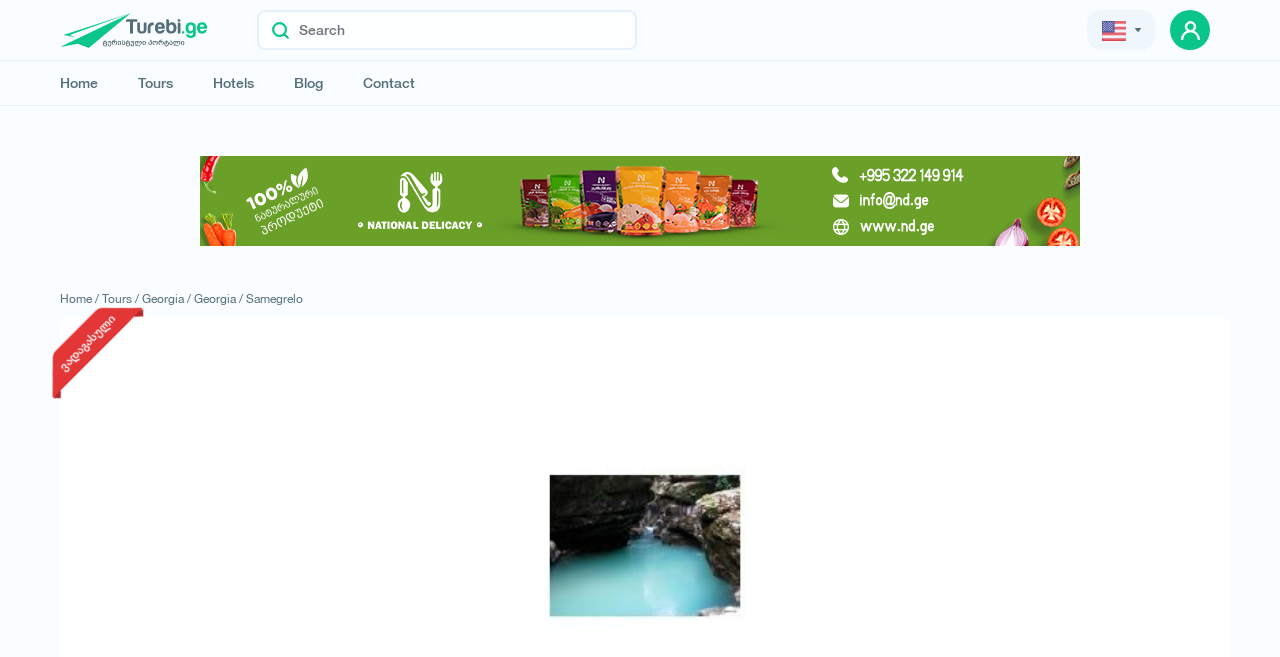

--- FILE ---
content_type: text/html; charset=UTF-8
request_url: https://www.turebi.ge/en/tours/5353
body_size: 5983
content:
<!DOCTYPE html><html lang="en"><head><!-- <title>Turebi.Ge</title> --><title>SAMEGRELO, Samegrelo, 0 GEL, Dadu Travel</title><meta charset="utf-8"><meta name="description" content="SAMEGRELO, Samegrelo, 0 GEL, Dadu Travel, Тур в Аджарии: Морские курорты Батуми, Кобулети, прогулка по достопримечательностям города, Замок Гонио, Сарфи граница с Турцией, Зеленый Мыс, Ботанический сад, Делфинариум, Горные туры по ушелие реки Чорохи и верхней Аджарии., Samegrelo, 0 GEL, Dadu"><meta name="author" content="Turebi.Ge"><meta name="robots" content="all"/><meta name="theme-color" content="#546E7A"><meta name="copyright" content="&copy;2018 turebi.ge"/><meta property="og:url" content="https://www.turebi.ge/en/tours/5353"/><meta property="og:title" content="SAMEGRELO, Samegrelo, 0 GEL, Dadu Travel"/><meta property="og:image" content="https://www.turebi.ge/uploads/photos/tours1/large/5353_1.jpg"/><meta property="og:site_name" content="Turebi.Ge"/><meta property="og:description" content="SAMEGRELO, Samegrelo, 0 GEL, Dadu Travel, Тур в Аджарии: Морские курорты Батуми, Кобулети, прогулка по достопримечательностям города, Замок Гонио, Сарфи граница с Турцией, Зеленый Мыс, Ботанический сад, Делфинариум, Горные туры по ушелие реки Чорохи и верхней Аджарии., Samegrelo, 0 GEL, Dadu"/><meta property="og:type" content="website"/><meta property="fb:app_id" content="249330861886505"/><meta name="twitter:card" content="summary_large_image"/><meta name="twitter:description" content="SAMEGRELO, Samegrelo, 0 GEL, Dadu Travel, Тур в Аджарии: Морские курорты Батуми, Кобулети, прогулка по достопримечательностям города, Замок Гонио, Сарфи граница с Турцией, Зеленый Мыс, Ботанический сад, Делфинариум, Горные туры по ушелие реки Чорохи и верхней Аджарии., Samegrelo, 0 GEL, Dadu"/><meta name="twitter:title" content="SAMEGRELO, Samegrelo, 0 GEL, Dadu Travel"/><meta name="twitter:image" content="https://www.turebi.ge/uploads/photos/tours1/large/5353_1.jpg"/><meta name="twitter:url" content="https://www.turebi.ge/en/tours/5353"/><link rel="canonical" href="https://www.turebi.ge/en/tours/5353"/><meta name="yandex-verification" content="3f53307b598d3fd1"/><meta name="viewport" content="width=device-width,user-scalable=no, initial-scale=1.0"><link rel="icon" type="image/png" href="https://www.turebi.ge/templatesv2/assets/img/fav.png"><link rel="stylesheet" type="text/css" href="https://www.turebi.ge/templatesv2/assets/css/src/bootstrap.min.css"><link rel="stylesheet" type="text/css" href="https://www.turebi.ge/templatesv2/assets/css/src/owl.carousel.min.css"><link rel="stylesheet" type="text/css" href="https://www.turebi.ge/templatesv2/assets/css/src/daterangepicker.css"/><link rel="stylesheet" type="text/css" href="https://www.turebi.ge/templatesv2/assets/css/build/jquery-ui.min.css"><link rel="stylesheet" type="text/css" href="https://www.turebi.ge/templatesv2/assets/css/src/popup.css"><link rel="stylesheet" type="text/css"
              href="https://www.turebi.ge/templatesv2/assets/css/src/style.css?v=2.2.1"><meta name="facebook-domain-verification" content="vac6wis1w67m5ss0vhj105lbux5a51"/><meta name="google-site-verification" content="3z2K5n1Hv-zoljL9WcoRyxzPK5xjvzCx0HZsfkRkSH8"/><!-- Facebook Pixel Code --><script>
            !function (f, b, e, v, n, t, s) {
                if (f.fbq) return;
                n = f.fbq = function () {
                    n.callMethod ?
                        n.callMethod.apply(n, arguments) : n.queue.push(arguments)
                };
                if (!f._fbq) f._fbq = n;
                n.push = n;
                n.loaded = !0;
                n.version = '2.0';
                n.queue = [];
                t = b.createElement(e);
                t.async = !0;
                t.src = v;
                s = b.getElementsByTagName(e)[0];
                s.parentNode.insertBefore(t, s)
            }(window, document, 'script',
                'https://connect.facebook.net/en_US/fbevents.js');
            fbq('init', '320000143960646');
            fbq('track', 'PageView');
        </script><noscript><img height="1" width="1" style="display:none"
                 src="https://www.facebook.com/tr?id=320000143960646&ev=PageView&noscript=1"/></noscript><!-- End Facebook Pixel Code --><!-- Google tag (gtag.js) --><script async src="https://www.googletagmanager.com/gtag/js?id=G-GE23N21BWC"></script><script>
            window.dataLayer = window.dataLayer || [];

            function gtag() {
                dataLayer.push(arguments);
            }

            gtag('js', new Date());

            gtag('config', 'G-GE23N21BWC');
        </script><!-- Google tag (gtag.js) --></head><script>
        var lang = {Message: 'შეტყობინება', 'Close': 'დახურვა'}
        var CONFIG = {
            URI: 'https://www.turebi.ge/en/',
            URL: 'https://www.turebi.ge/',
            SERVERPAGE: 'tours',
            LANG: 'en',
            DEV_TWIG_THEME: 'https://www.turebi.ge/templatesv2/',
            LOG_STATUS: '',
            CURRENCIES: {
                GEL: `1`,
                USD: `2.9358`,
                EUR: `3.0524`
            }
        }
    </script><script type="text/javascript" src="https://www.turebi.ge/templatesv2/assets/js/src/cnfg.js"></script><body class=""><header><!-- Meta Pixel Code --><script>
        !function (f, b, e, v, n, t, s) {
            if (f.fbq) return;
            n = f.fbq = function () {
                n.callMethod ?
                    n.callMethod.apply(n, arguments) : n.queue.push(arguments)
            };
            if (!f._fbq) f._fbq = n;
            n.push = n;
            n.loaded = !0;
            n.version = '2.0';
            n.queue = [];
            t = b.createElement(e);
            t.async = !0;
            t.src = v;
            s = b.getElementsByTagName(e)[0];
            s.parentNode.insertBefore(t, s)
        }(window, document, 'script',
            'https://connect.facebook.net/en_US/fbevents.js');
        fbq('init', '1223641255106043');
        fbq('track', 'PageView');
    </script><noscript><img height="1" width="1" style="display:none"
                   src="https://www.facebook.com/tr?id=1223641255106043&ev=PageView&noscript=1"
        /></noscript><!-- End Meta Pixel Code --><div class="top"><div class="container"><div class="top-wrap"><div class="d-flex align-center"><a href="https://www.turebi.ge/en/" class="main-logo"><img src="https://www.turebi.ge/templatesv2/assets/img/logo.svg" alt="turebi.ge" class="hide-576"><img src="https://www.turebi.ge/templatesv2/assets/img/mob-logo.svg" alt="turebi.ge"
                             class="hidden-576"><img class="whiteLogo" src="https://www.turebi.ge/templatesv2/assets/img/whiteLogo.svg"
                             alt="turebi.ge"></a><div class="search show"><button title="Search" class="search-btn"><img src="https://www.turebi.ge/templatesv2/assets/img/loupe.svg" alt="search"></button><input type="text" placeholder="Search" class="main-input v2" readonly></div></div><div class="right"><div class="drop-wrap"><div class="dropdown ml-15"><div class="grey-btn"><button class="selected pr-0 pl-0"><span><img src="https://www.turebi.ge/templatesv2/assets/img/united-states.svg"
                                                 alt="english" class="mr-5 filter-none"></span><!-- <img src="https://www.turebi.ge/templatesv2/assets/img/lari.svg" alt="currency" class="drk-img"> --><img src="https://www.turebi.ge/templatesv2/assets/img/arrow-lari.svg" alt="currency"
                                         class="rotate-90 ml-5 drk-img"></button></div><div class="result"><!-- <button class="inner-selected"><span><img src="https://www.turebi.ge/templatesv2/assets/img/united-states.svg" alt="english" class="filter-none"></span><img src="https://www.turebi.ge/templatesv2/assets/img/small-arr.svg" alt="arrow" class="rotate-90 ml-5"></button> --><div class="inner-result"><ul><li onclick="window.location.href='https://www.turebi.ge/ka/tours/5353'"
                                            class="inner-item "><img
                                                    src="https://www.turebi.ge/templatesv2/assets/img/geo-flag.svg"
                                                    alt="georgian">Geo
                                        </li><li onclick="window.location.href='https://www.turebi.ge/en/tours/5353'"
                                            class="inner-item active"><img
                                                    src="https://www.turebi.ge/templatesv2/assets/img/united-states.svg"
                                                    alt="english">Eng
                                        </li><li onclick="window.location.href='https://www.turebi.ge/ru/tours/5353'"
                                            class="inner-item "><img
                                                    src="https://www.turebi.ge/templatesv2/assets/img/russia.svg"
                                                    alt="russian">Rus
                                        </li></ul><ul class="price-value"><li class="inner-item active">₾</li><li class="inner-item">$</li><li class="inner-item">€</li></ul></div><!-- <div class="inner-dropdown"><button class="inner-selected"><span><img src="https://www.turebi.ge/templatesv2/assets/img/lari.svg" alt="lari" class="filter-none"></span><img src="https://www.turebi.ge/templatesv2/assets/img/small-arr.svg" alt="arrow" alt="arrow" class="rotate-90 ml-5"></button></div> --><!-- <button title="save" class="enter"><img src="https://www.turebi.ge/templatesv2/assets/img/arr-white.svg" alt="arrow"></button> --></div></div></div><!-- <a href="https://www.turebi.ge/en/user" class="grey-btn add drk-white"><img src="https://www.turebi.ge/templatesv2/assets/img/plus-icon.svg" alt="add">დამატება</a> --><!-- <div class="avatar"><div class="img-container"><img src="https://www.turebi.ge/templates/assets/img/user.svg" alt="user"></div><div class="name"><span></span><span>ID: </span></div></div> --><div class="avatar-wrap"><a href="https://www.turebi.ge/en/user/login" title="user" class="prof-avatar green-btn"><img src="https://www.turebi.ge/templatesv2/assets/img/prof-avatar.svg" alt="user"
                                     class="z-1"></a></div><div class="hidden-991 w-40"><button class="burger-btn ml-0 d-flex"><div class="line"></div><div class="line"></div><div class="line"></div></button></div></div><div class="mob-menu hidden-991"><div class="list"><div class="avatar-wrap"><a href="https://www.turebi.ge/en/user/login" class="prof-avatar green-btn"><img src="https://www.turebi.ge/templatesv2/assets/img/prof-avatar.svg" alt="user"
                                         class="z-1"></a><a class="w-100 pl-10 d-block" href="https://www.turebi.ge/en/user/login"><span class="name caps">Log in</span></a><img src="https://www.turebi.ge/templatesv2/assets/img/mob-chevron.svg" alt="arrow"
                                 class="arrow"></div><ul class="menu"><li><span class="w-100 text-left d-flex"><img src="https://www.turebi.ge/templatesv2/assets/img/mob-home.svg" alt="home"
                                         class="mr-10"><a href="https://www.turebi.ge/en/" class="item">Home</a></span><img src="https://www.turebi.ge/templatesv2/assets/img/mob-chevron.svg" alt="arrow"
                                     class="arrow"></li><li><span class="w-100 text-left d-flex"><img src="https://www.turebi.ge/templatesv2/assets/img/mob-tours.svg" alt="tours"
                                         class="mr-10"><a href="https://www.turebi.ge/en/tours" class="item">Tours</a></span><img src="https://www.turebi.ge/templatesv2/assets/img/mob-chevron.svg" alt="arrow"
                                     class="arrow"></li><li><span class="w-100 text-left d-flex"><img src="https://www.turebi.ge/templatesv2/assets/img/mob-hotels.svg" alt="hotels"
                                         class="mr-10"><a href="https://www.turebi.ge/en/hotels" class="item">Hotels</a></span><img src="https://www.turebi.ge/templatesv2/assets/img/mob-chevron.svg" alt="arrow"
                                     class="arrow"></li><!--li><span class="w-100 text-left d-flex"><img src="https://www.turebi.ge/templatesv2/assets/img/mob-car.svg" alt="car" class="mr-10"><a href="https://www.turebi.ge/en/transport" class="item">Cars</a></span><img src="https://www.turebi.ge/templatesv2/assets/img/mob-chevron.svg" alt="arrow" class="arrow"></li--><li><span class="w-100 text-left d-flex"><img src="https://www.turebi.ge/templatesv2/assets/img/mob-blog.svg" alt="blog"
                                         class="mr-10"><a href="https://blog.turebi.ge/ka" class="item" target="_blank"
                                       rel="noreferrer">Blog</a></span><img src="https://www.turebi.ge/templatesv2/assets/img/mob-chevron.svg" alt="arrow"
                                     class="arrow"></li><li><span class="w-100 text-left d-flex"><img src="https://www.turebi.ge/templatesv2/assets/img/mob-contact.svg" alt="contact"
                                         class="mr-10"><a href="https://www.turebi.ge/en/contact" class="item">Contact</a></span><img src="https://www.turebi.ge/templatesv2/assets/img/mob-chevron.svg" alt="arrow"
                                     class="arrow"></li></ul><ul class="lang"><li><a href="https://www.turebi.ge/ka/tours/5353"
                                   class=""><img
                                            src="https://www.turebi.ge/templatesv2/assets/img/geo-flag.svg" alt="english">ქა</a></li><li><a href="https://www.turebi.ge/en/tours/5353"
                                   class="active"><img
                                            src="https://www.turebi.ge/templatesv2/assets/img/united-states.svg"
                                            alt="english">en</a></li><li><a href="https://www.turebi.ge/ru/tours/5353"
                                   class=""><img
                                            src="https://www.turebi.ge/templatesv2/assets/img/russia.svg"
                                            alt="russian">ru</a></li></ul><div class="dark-mode-button"><div class="switch"><input type="checkbox" class="dark-theme"><label for="dark-theme" class="slider round"></label></div><button><label for="dark-theme" class="text slider" data-light="Dark Mode"
                                       data-dark="Light Mode">Dark Mode</label></button></div></div></div></div></div></div><div class="bottom"><div class="container"><div class="main-search fixed"><div class="background"></div><form action=""><span class="search-title drk-white">Search easily</span><div class="search-input"><div class="d-flex relative"><div class="button-wrap"><button type="button" title="Search" class="search-btn"><img src="https://www.turebi.ge/templatesv2/assets/img/loupe.svg" alt="search"></button></div><span class="search-label">Choose what you are looking for</span><ul class="category-list input-list drag-slider"><li data-id="1" data-option="tours"
                                        data-url="https://www.turebi.ge/en/tours">Tours<img
                                                src="https://www.turebi.ge/templatesv2/assets/img/close-icon.svg"
                                                alt="close"></li><li data-id="2" data-option="hotels"
                                        data-url="https://www.turebi.ge/en/hotels">Hotels<img
                                                src="https://www.turebi.ge/templatesv2/assets/img/close-icon.svg"
                                                alt="close"></li><!--li data-id="3" data-option="transport" data-url="https://www.turebi.ge/en/transport">Cars<img src="https://www.turebi.ge/templatesv2/assets/img/close-icon.svg" alt="close"></li--></ul></div><div class="relative w-100"><input type="text" name="Keyword" placeholder="Search" class="main-input"
                                       autocomplete="off"><ul class="by-loc recommended not"></ul></div><div class="button-wrap m-0"><button title="Search" class="search-btn state"><img src="https://www.turebi.ge/templatesv2/assets/img/loupe.svg" alt="search"></button></div><div class="search-box"><span class="title">Are you looking for something else? Mark the appropriate.</span><ul class="category-list drag-slider"><li data-id="1" data-option="tours"
                                        data-url="https://www.turebi.ge/en/tours">Tours</li><li data-id="2" data-option="hotels"
                                        data-url="https://www.turebi.ge/en/hotels">Hotels</li><!--li data-id="3" data-option="transport" data-url="https://www.turebi.ge/en/transport">Cars</li--></ul><div class="recommended" data-id="1"><span class="title">Recommended</span><ul></ul></div><div class="recommended" data-id="2"><span class="title">Recommended</span><ul></ul></div><div class="recommended" data-id="3"><span class="title">Recommended</span><ul></ul></div></div></div></form></div><div class="menu-wrapper"><div class="d-flex"><ul class="menu"><li><a href="https://www.turebi.ge/en/" class="item">Home</a></li><li><a href="https://www.turebi.ge/en/tours/abroad" class="item">Tours</a></li><li><a href="https://www.turebi.ge/en/hotels" class="item">Hotels</a></li><!--li><a href="https://www.turebi.ge/en/transport" class="item">Cars</a></li--><li><a href="https://blog.turebi.ge/ka" class="item" target="_blank"
                               rel="noreferrer">Blog</a></li><li><a href="https://www.turebi.ge/en/contact" class="item">Contact</a></li></ul><!-- <span class="more-menu"></span> --></div><div class="dark-mode-button "><div class="switch"><input type="checkbox" id="dark-theme"><label for="dark-theme" class="slider round"></label></div><button><label for="dark-theme" class="text slider" data-light="Dark Mode"
                               data-dark="Light Mode">dark Mode</label></button><!-- <label for="dark-theme" class="label">Dark Mode</label> --></div></div></div></div></header><section class="detail-page open-pop tour-detail pb-0"><div class="popup sm"><div class="inner"><form action="https://www.turebi.ge/en/services/saveorder/tour" onsubmit="return saveOrder(this);"><button type="button" title="close" class="close-btn"><img
						src="https://www.turebi.ge/templatesv2/assets/img/green-close.svg" alt="Close"></button><div class="input-form"><input class="def-input" name="Name" type="text"  placeholder="Name" data-error="*"></div><div class="input-form"><input class="def-input" name="Surname" type="text"  placeholder="Surname" data-error="*"></div><div class="input-form"><input class="def-input" name="Mobile" type="number"  placeholder="Phone" data-error="*"></div><div class="input-form"><input class="def-input" name="Email" type="email"  placeholder="E-mail" data-error="*"></div><input type="hidden" name="Id" value="5353"><textarea name="Comment" class="def-input" placeholder="Additional Information"></textarea><button class="green-btn">Request a tour</button></form></div></div><div class="gallery-slider"><div class="container relative mouseup"><div class="wrapper"><button title="close" class="close-btn"><img
						src="https://www.turebi.ge/templatesv2/assets/img/green-close.svg" alt=""></button><div class="relative left"><div class="owl-carousel"><div class="item" data-id="1"><img src="							https://www.turebi.ge/uploads/photos/tours1/large/5353_1.jpg?v=0
	"
								alt="SAMEGRELO " /></div></div><div class="arrows"><button class="prev"><img src="https://www.turebi.ge/templatesv2/assets/img/slide-left.svg"
								alt="Arrow"></button><button class="next"><img src="https://www.turebi.ge/templatesv2/assets/img/slide-right.svg"
								alt="Arrow"></button></div></div><div class="right"><div class="company-name"><div class="img-container"><img src="			https://www.turebi.ge/uploads/comp_logos/708.jpg?v=1
	" alt=""></div><div><span class="comp-title">Dadu Travel</span></div></div><form action="https://www.turebi.ge/en/services/saveorder/tour" onsubmit="return saveOrder(this);"><div class="input-form"><input class="def-input" name="Name" type="text"  placeholder="Name" data-error="*"></div><div class="input-form"><input class="def-input" name="Surname" type="text"  placeholder="Surname"
								data-error="*"></div><div class="input-form"><input class="def-input" name="Mobile" type="number"  placeholder="Phone" data-error="*"></div><div class="input-form"><input class="def-input" name="Email" type="email"  placeholder="E-mail" data-error="*"></div><input type="hidden" name="Id" value="5353"><textarea class="def-input" name="Comment"
							placeholder="Additional Information"></textarea><button class="green-btn def-btn">Request a tour</button></form></div><div class="count"><span class="current">1</span><span class="m-0-5">/</span><span class="all">1</span></div></div></div></div><div class="container mob-container"><!-- <div class="tour-not-found"><div class="text"><span class="title">მოცემული ტური ვადაგასულია</span>
				მსგავსი შეთავაზებები შეგიძლიათ იხილოთ მოცემულ ლინკზე
				<a href="https://www.turebi.ge/en/tours/georgia" class="green-btn">
					მსგავსი ტურები
					<img src="https://www.turebi.ge/templatesv2/assets/img/mob-chevron.svg" alt="" class="filter-white ml-10"></a></div><img src="https://www.turebi.ge/templatesv2/assets/img/finished-tours.svg" alt="" class="image"></div> --><a href="https://www.facebook.com/NationalDelicacy" target="_blank" rel="noreferrer" class="nd-banner mt-50" title="national delicacy"><img src="https://www.turebi.ge/templatesv2/assets/img/ND-turebi.png" alt="national delicacy"></a><ul class="return-list"><li><a href="https://www.turebi.ge/en/">Home /</a></li><li><a href="https://www.turebi.ge/en/tours">Tours /</a></li><li><a href="https://www.turebi.ge/en/tours/georgia">Georgia /</a></li><li><a href="https://www.turebi.ge/en/tours/loc/1">Georgia /</a></li><li><a href="https://www.turebi.ge/en/tours/loc/140">Samegrelo </a></li></ul><div class="gallery"><div class="row mob-m images-frame"><div class="col-xl-12 large"><span class="tour-state">ვადაგასული</span><div class="owl-carousel"><div class="item"><div class="img-container" data-id="1"><img src="							https://www.turebi.ge/uploads/photos/tours1/large/5353_1.jpg?v=0
	"
									alt="SAMEGRELO " /></div></div></div><!-- <div class="img-container" data-id="1"><img src="							https://www.turebi.ge/uploads/photos/tours1/large/5353_1.jpg?v=0
	" alt="SAMEGRELO "></div> --></div></div></div><div class="share-wrapper hide-576"><div class="added-date">
				Date of addition:
				<span><img src="https://www.turebi.ge/templatesv2/assets/img/passage-of-time.svg" alt="time"
						class="mr-5">13/05/2015
				</span></div></div><div class="row mob-m inner"><div class="col-xl-8"><h1 class="det-title">SAMEGRELO </h1><ul class="d-flex bottom-wrapper"><li class="sm-grey main-color">ID: 5353</li><li class="sm-grey">Views: 4993</li><li class="sm-grey hidden-576"><div class="share-wrapper"><div class="added-date"><span><img src="https://www.turebi.ge/templatesv2/assets/img/passage-of-time.svg" alt="time"
										class="mr-5">13/05/2015
								</span></div></div></li></ul><div class="more-info hidden-576 column position-unset"><div class="company-info"><div class="company-name"><span class="img-container "><img src="			https://www.turebi.ge/uploads/comp_logos/708.jpg?v=1
	"
									alt="complogo"></span><div class="inner"><div class="d-flex"><span class="comp-title">Dadu Travel</span></div></div></div><div class="column"><a href="tel:599 55 48 18       571 55 48 18" class="border-btn green mb-20"><img class="mr-10" src="https://www.turebi.ge/templatesv2/assets/img/newphone.svg" alt="newphone">
								599 55 48 18       571 55 48 18
							</a><a href="tel:599 55 48 18       571 55 48 18" class="border-btn green mb-20"><img class="mr-10" src="https://www.turebi.ge/templatesv2/assets/img/newphone.svg" alt="newphone">
								599 55 48 18       571 55 48 18
							</a></div></div><ul class="list"><li class="item"><span class="img-container"><img src="https://www.turebi.ge/templatesv2/assets/img/location grene.svg" alt="location"></span><div><span class="title">Location</span><div class="d-flex flex-wrap ml--4"><a href="https://www.turebi.ge/en/tours/loc/140" class="ml-4"><span class="sm-title">Samegrelo</span></a></div></div></li><li class="item"><span class="img-container"><img src="https://www.turebi.ge/templatesv2/assets/img/green-calendar.svg" alt="calendar"></span><div><span class="title">Tour date</span><div class="d-flex int"><div class="mr-30"><span class="sm-title fz-12">Start date of the trip</span><ul><li>00/00/00</li></ul></div><div><span class="sm-title fz-12">Return</span><ul><li>00/00/00</li></ul></div></div></div></li></ul></div><div class="column-mob"><div class="plan"><span class="title">Additional Information</span><div><div class="text"><p><p>სრულად ინგლისურად</p></p></div></div></div><div class="contains"><div class="success"><span class="title">The tour includes</span><ul><li class="false"><span class="img-container"><img src="https://www.turebi.ge/templatesv2/assets/img/icons/tourattr84.svg"
											alt="Meal"></span>
									Meal
								</li><li class="false"><span class="img-container"><img src="https://www.turebi.ge/templatesv2/assets/img/icons/tourattr145.svg"
											alt="Airtickets"></span>
									Airtickets
								</li><li class="false"><span class="img-container"><img src="https://www.turebi.ge/templatesv2/assets/img/icons/tourattr146.svg"
											alt="Transfer"></span>
									Transfer
								</li><li class="false"><span class="img-container"><img src="https://www.turebi.ge/templatesv2/assets/img/icons/tourattr148.svg"
											alt="Museum Tickets"></span>
									Museum Tickets
								</li><li class="false"><span class="img-container"><img src="https://www.turebi.ge/templatesv2/assets/img/icons/tourattr149.svg"
											alt="Guide service"></span>
									Guide service
								</li><li class="false"><span class="img-container"><img src="https://www.turebi.ge/templatesv2/assets/img/icons/tourattr150.svg"
											alt="Travel insurance"></span>
									Travel insurance
								</li><li class="false"><span class="img-container"><img src="https://www.turebi.ge/templatesv2/assets/img/icons/tourattr151.svg"
											alt="Concert tickets"></span>
									Concert tickets
								</li><li class="false"><span class="img-container"><img src="https://www.turebi.ge/templatesv2/assets/img/icons/tourattr152.svg"
											alt="Hand Luggage"></span>
									Hand Luggage
								</li><li class="false"><span class="img-container"><img src="https://www.turebi.ge/templatesv2/assets/img/icons/tourattr153.svg"
											alt="Checked-in Bag"></span>
									Checked-in Bag
								</li><li class="false"><span class="img-container"><img src="https://www.turebi.ge/templatesv2/assets/img/icons/tourattr167.svg"
											alt="სასტუმროში განთავსება"></span>
									სასტუმროში განთავსება
								</li></ul></div></div></div></div><div class="col-xl-4"><div class="rightside sticky"><div class="more-info hide-576"><div class="company-info"><div class="company-name"><span
									class="img-container "><img src="			https://www.turebi.ge/uploads/comp_logos/708.jpg?v=1
	"
										alt=""></span><div class="inner"><div class="d-flex"><span class="comp-title">Dadu Travel</span></div></div></div><div class="column"><a href="tel:599 55 48 18       571 55 48 18" class="border-btn green mb-20"><img class="mr-10"
										src="https://www.turebi.ge/templatesv2/assets/img/newphone.svg" alt="">
									599 55 48 18       571 55 48 18
																	<a href="tel:599 55 48 18       571 55 48 18" class="border-btn green mb-20"><img class="mr-10"
										src="https://www.turebi.ge/templatesv2/assets/img/newphone.svg" alt="">
									599 55 48 18       571 55 48 18
																	</a></div></div><ul class="list"><li class="item"><span class="img-container"><img src="https://www.turebi.ge/templatesv2/assets/img/location grene.svg" alt=""></span><div><span class="title">Location</span><div class="d-flex flex-wrap ml--4"><a href="https://www.turebi.ge/en/tours/loc/140" class="ml-4"><span class="sm-title">Samegrelo</span></a></div></div></li><li class="item"><span class="img-container"><img src="https://www.turebi.ge/templatesv2/assets/img/green-calendar.svg" alt=""></span><div><span class="title">Tour date</span><div class="d-flex int"><div class="mr-30"><span class="sm-title fz-12">Start date of the trip</span><ul><li>00/00/00</li></ul></div><div><span class="sm-title fz-12">Return</span><ul><li>00/00/00</li></ul></div></div></div></li></ul></div></div></div></div></div><div class="main-block"><div class="container"></div></div></section><footer class="drk-white-all"><div class="footer-list"><div class="container"><div class="d-flex justify-between"><ul class="d-flex fz-12 align-center"><li class="mr-20"><a href="https://www.turebi.ge/en/tours">Tours</a></li><li class="mr-20"><a href="https://www.turebi.ge/en/hotels">Hotels</a></li><li class="mr-20"><a href="https://www.turebi.ge/en/transport">Cars</a></li><li class="mr-20"><a href="https://blog.turebi.ge/ka" target="_blank" rel="noreferrer">Blog</a></li><li class="mr-20"><a href="https://www.turebi.ge/en/contact">Contact</a></li><li class="mr-20"><a href="https://www.turebi.ge/templatesv2/assets/pdf/rules.pdf" target="_blank" rel="noreferrer">Website rules</a></li></ul><div class="soc-wrap"><a href="https://www.facebook.com/Turebi.Ge" title="facebook" target="_blank" rel="noreferrer"><img src="https://www.turebi.ge/templatesv2/assets/img/fc.svg" alt="facebook"></a><a href="https://www.instagram.com/turebige/" title="instagram" target="_blank" rel="noreferrer"><img src="https://www.turebi.ge/templatesv2/assets/img/ins.svg" alt="instagram"></a></div></div></div></div><div class="copyright"><div class="container d-flex justify-between align-center"><p class="fz-12">© All rights reserved 2026 - დამზადებულია <a href="https://www.cgroup.ge" target="_blank" rel="noreferrer"><img class="mr-5" src="https://www.turebi.ge/templatesv2/assets/img/cgroup-logo.svg" alt="cgroup" title="cgroup"></a>-ის მიერ</p><script language="JavaScript" type="text/javascript" src="//counter.top.ge/cgi-bin/cod?100+86279"></script></div></div></footer><script src="https://www.turebi.ge/templatesv2/assets/js/build/plugins/jquery.min.js"></script><script type="text/javascript"
            src="https://www.turebi.ge/langs/en.js?v=2.2.1"></script><script src="https://www.turebi.ge/templatesv2/assets/js/src/libs/owl.carousel.js"></script><script type="text/javascript" src="https://www.turebi.ge/templatesv2/assets/js/src/plugins/moment.js"></script><script type="text/javascript"
            src="https://www.turebi.ge/templatesv2/assets/js/src/plugins/daterangepicker.js"></script><script src="https://www.turebi.ge/templatesv2/assets/js/src/plugins/plugins.js?v=2.2.1"></script><script src="https://www.turebi.ge/templatesv2/assets/js/src/plugins/popup.js"></script><script src="https://www.turebi.ge/templatesv2/assets/js/src/plugins/jalerts.js"></script><script src="https://www.turebi.ge/templatesv2/assets/js/src/plugins/jform.js"></script><script src="https://www.turebi.ge/templatesv2/assets/js/src/cookie.js?v=2.2.1"></script><script src="https://www.turebi.ge/templatesv2/assets/js/src/script.js?v=2.2.1"></script><script src="https://www.turebi.ge/templatesv2/assets/js/build/plugins/jquery-ui.min.js?v=2.2.1"></script><script src="https://www.turebi.ge/templatesv2/assets/js/src/libs/jquery.ui.touch-punch.min.js"></script></body></html>

--- FILE ---
content_type: image/svg+xml
request_url: https://www.turebi.ge/templatesv2/assets/img/icons/tourattr153.svg
body_size: 537
content:
<svg xmlns="http://www.w3.org/2000/svg" width="16.4" height="14.581" viewBox="0 0 16.4 14.581">
  <g id="damatebiti_bargi" data-name="damatebiti bargi" transform="translate(-3.861 -7.816)">
    <path id="Path_4762" data-name="Path 4762" d="M13.351,25.005a.373.373,0,0,1-.258-.1.344.344,0,0,1,0-.5l7.725-7.46a.374.374,0,0,1,.515,0,.345.345,0,0,1,0,.5L13.608,24.9A.365.365,0,0,1,13.351,25.005Z" transform="translate(-7.3 -7.125)" fill="#37474f" stroke="#37474f" stroke-width="0.4"/>
    <path id="Path_4763" data-name="Path 4763" d="M69.919,18.7a.371.371,0,0,1-.258-.1.344.344,0,0,1,0-.5l3.09-2.983-.515-.5a.344.344,0,0,1,0-.5.374.374,0,0,1,.515,0l.773.746a.345.345,0,0,1,0,.5L70.176,18.6A.381.381,0,0,1,69.919,18.7Z" transform="translate(-53.568 -4.794)" fill="#37474f" stroke="#37474f" stroke-width="0.4"/>
    <path id="Path_4764" data-name="Path 4764" d="M23.893,73.6a1.6,1.6,0,0,1-1.114-.446,1.491,1.491,0,0,1,0-2.155,1.659,1.659,0,0,1,2.23,0,1.491,1.491,0,0,1,0,2.155,1.594,1.594,0,0,1-1.115.446Zm0-2.342a.859.859,0,0,0-.6.24.8.8,0,0,0,0,1.159.893.893,0,0,0,1.2,0,.8.8,0,0,0,0-1.158A.857.857,0,0,0,23.894,71.257Z" transform="translate(-14.932 -51.401)" fill="#37474f" stroke="#37474f" stroke-width="0.4"/>
    <path id="Path_4765" data-name="Path 4765" d="M7.163,19.453a.373.373,0,0,1-.258-.1L4.583,17.107a1.925,1.925,0,0,1,.084-2.717L10.455,8.8a2.25,2.25,0,0,1,2.883-.148l4.043,3.9a.344.344,0,0,1,0,.5L10.94,19.276a.374.374,0,0,1-.515,0,2.118,2.118,0,0,0-3.005.076A.376.376,0,0,1,7.163,19.453Zm4.9-10.577a1.614,1.614,0,0,0-1.09.422L5.183,14.886A1.24,1.24,0,0,0,5.1,16.61l2.078,2.008a2.839,2.839,0,0,1,3.492-.075l5.94-5.735L12.826,9.151a1.081,1.081,0,0,0-.765-.275Z" fill="#37474f" stroke="#37474f" stroke-width="0.4"/>
  </g>
</svg>


--- FILE ---
content_type: application/x-javascript
request_url: https://counter.top.ge/cgi-bin/cod?100+86279
body_size: 395
content:
<!--
d=document;a='';a+='REFERER:'+escape(d.referrer)
s=screen;a+='+RESOLUTION:'+s.width+'X'+s.height+'+JL:'+escape(location.href.substring(0, 1000))
a+='+DEPT:'+(s.colorDepth?s.colorDepth:s.pixelDepth)
js=12;f=0;
if(window.self !== window.top){ f=1;}
d.write('<a href="http://www.top.ge/index.php?h=86279#86279" target="_blank"><img src="https://counter.top.ge/cgi-bin/count222?ID:86279+JS:11+'+a+'+RAND:'+Math.random()*10000+'+ISFRM:'+f+'" alt="TOP.GE"'+' border="0" /></a>')
//-->


--- FILE ---
content_type: application/javascript; charset=UTF-8
request_url: https://www.turebi.ge/templatesv2/assets/js/src/cookie.js?v=2.2.1
body_size: 927
content:
// old functions needs to be rewriten!!!
// one day i will save you!!!


cookie = {
    config: {
        path: "path=/",
        cookieObj: [{
            catID: 0,
            data_id: 0
        }]
    },
    time: {
        date: new Date(),
        expires: "expires=",
        oneDay: 24 * 60 * 60 * 1000

    },
    flags: {
        favorites: "favorites"
    },

    init: function() {
        if (cookie.get(cookie.flags.favorites))
            return false;

        cookie.setCookieTime(1);
        document.cookie = 'favorites' + '=' + JSON.stringify(cookie.config.cookieObj) + ';' + cookie.time.expires + cookie.time.date.toUTCString() + ';' + cookie.config.path;
    },

    set: function(cookieName, cookieValue, exdays) {
        cookie.setCookieTime(exdays);
        document.cookie = cookieName + '=' + cookieValue + ';' + cookie.time.expires + cookie.time.date.toUTCString() + ';' + cookie.config.path;
    },

    get: function(cookieName) {
        var name = cookieName + "=";
        var decodedCookie = decodeURIComponent(document.cookie);
        var ca = decodedCookie.split(';');
        for (var i = 0; i < ca.length; i++) {
            var c = ca[i];
            while (c.charAt(0) == ' ') {
                c = c.substring(1);
            }
            if (c.indexOf(name) == 0) {
                return c.substring(name.length, c.length);
            }
        }
        return "";
    },
    destroy: function(cookieName) {
        //console.log(document.cookie = cookieName + "= ; expires=Thu, 01 Jan 1970 00:00:00 GMT;path=/;");
        //document.cookie = cookieName+'=' + ";expires=Thu, 01 Jan 1970 00:00:01 GMT ;domain=anton.turebi.ge;path=/";
        //document.cookie = cookieName+'=' + ";expires=Thu, 01 Jan 1970 00:00:01 GMT ;";
        cookie.set(cookieName, "", -1);
    },
    destroyCookieArray: function(cookieName, array = null) {
        var cookieStructure = array != null ? JSON.parse(cookie.get(array)) : cookieName;
        cookieStructure.forEach(function(item, key) {
            if (item.data_id == cookieName) {
                cookie.deleteCookieFromArray(cookieStructure, key);
            }
        });
        cookie.setCookieTime(1);
        document.cookie = cookie.flags.favorites + '=' + JSON.stringify(cookieStructure) + ';' + cookie.time.expires + cookie.time.date.toUTCString() + ';' + cookie.config.path;
        return false;
    },
    setAsArray: function(cookieName, cookieArray, exdays) { //change name to favoritearray
        var cookieStorage = [];
        var obj = {};
        if (!cookie.get(cookieName) == "")
            cookieStorage = cookieStorage.concat(JSON.parse(cookie.get(cookieName)));
        obj.catID = cookieArray[0]; // CatID
        obj.data_id = cookieArray[1]; // DataID
        cookieStorage.push(obj);
        cookie.setCookieTime(exdays);
        document.cookie = cookieName + '=' + JSON.stringify(cookieStorage) + ';' + cookie.time.expires + cookie.time.date.toUTCString() + ';' + cookie.config.path;
    },
    setCookieTime: function(exdays) {
        return cookie.time.date.setTime(cookie.time.date.getTime() + (exdays * cookie.time.oneDay));
    },
    deleteCookieFromArray: function(cookieArray, index) {
        var tempArray = cookieArray.splice(index, 1)
        return tempArray;
    },

    carArray: function(cookieName, cookieValue, exdays) {
        var cookieStorage = [];
        var obj = {};
        if (!cookie.get(cookieName) == "")
            cookieStorage = cookieStorage.concat(JSON.parse(cookie.get(cookieName)));
        obj.data_id = cookieValue;
        cookieStorage.push(obj);
        cookie.setCookieTime(exdays);
        document.cookie = cookieName + '=' + JSON.stringify(cookieStorage) + ';' + cookie.time.expires + cookie.time.date.toUTCString() + ';' + cookie.config.path;

    },
    destroyCarArray: function(cookieName, array = null) {
        var cookieStructure = array != null ? JSON.parse(cookie.get(array)) : cookieName;
        cookieStructure.forEach(function(item, key) {
            if (item.data_id == cookieName) {
                cookie.deleteCookieFromArray(cookieStructure, key);
            }
        });
        cookie.setCookieTime(1);
        document.cookie = 'car' + '=' + JSON.stringify(cookieStructure) + ';' + cookie.time.expires + cookie.time.date.toUTCString() + ';' + cookie.config.path;
        return false;
    },
}

--- FILE ---
content_type: image/svg+xml
request_url: https://www.turebi.ge/templatesv2/assets/img/mob-contact.svg
body_size: 260
content:
<svg xmlns="http://www.w3.org/2000/svg" width="24" height="24" viewBox="0 0 24 24">
  <g id="mob-contact" transform="translate(-684 -186)">
    <path id="Vector" d="M6.5,17H6c-4,0-6-1-6-6V6Q0,0,6,0h8q6,0,6,6v5q0,6-6,6h-.5a1.014,1.014,0,0,0-.8.4l-1.5,2a1.421,1.421,0,0,1-2.4,0l-1.5-2A1.13,1.13,0,0,0,6.5,17Z" transform="translate(686 188)" fill="none" stroke="#09c688" stroke-linecap="round" stroke-linejoin="round" stroke-width="1.5"/>
    <path id="Vector-2" data-name="Vector" d="M.495.5H.5" transform="translate(699.502 196.5)" fill="none" stroke="#09c688" stroke-linecap="round" stroke-linejoin="round" stroke-width="2"/>
    <path id="Vector-3" data-name="Vector" d="M.495.5H.5" transform="translate(695.501 196.5)" fill="none" stroke="#09c688" stroke-linecap="round" stroke-linejoin="round" stroke-width="2"/>
    <path id="Vector-4" data-name="Vector" d="M.495.5H.5" transform="translate(691.5 196.5)" fill="none" stroke="#09c688" stroke-linecap="round" stroke-linejoin="round" stroke-width="2"/>
    <path id="Vector-5" data-name="Vector" d="M0,0H24V24H0Z" transform="translate(684 186)" fill="none" opacity="0"/>
  </g>
</svg>


--- FILE ---
content_type: image/svg+xml
request_url: https://www.turebi.ge/templatesv2/assets/img/slide-right.svg
body_size: 448
content:
<?xml version="1.0" encoding="utf-8"?>
<!-- Generator: Adobe Illustrator 19.2.1, SVG Export Plug-In . SVG Version: 6.00 Build 0)  -->
<svg version="1.1" id="Layer_1" xmlns="http://www.w3.org/2000/svg" xmlns:xlink="http://www.w3.org/1999/xlink" x="0px" y="0px"
	 viewBox="0 0 256 512" style="enable-background:new 0 0 256 512;" xml:space="preserve">
<g>
	<g>
		<path d="M253,248.6L18.4,3.3C14.3-0.9,7.5-1.1,3.3,3C-1,7-1.1,13.8,3,18l227.6,238L3,494c-4.1,4.3-3.9,11,0.3,15.1
			c2.1,2,4.7,3,7.4,3c2.8,0,5.6-1.1,7.7-3.3L253,263.4C257,259.2,257,252.7,253,248.6z"/>
	</g>
</g>
</svg>


--- FILE ---
content_type: application/javascript; charset=UTF-8
request_url: https://www.turebi.ge/templatesv2/assets/js/src/plugins/plugins.js?v=2.2.1
body_size: 5010
content:
function maxZ() {
    var maxZ = Math.max.apply(null, $.map($('body *'), function (e, n) {
        if ($(e).css('position') == 'absolute' || $(e).css('position') == 'relative' || $(e).css('position') == 'fixed')
            return parseInt($(e).css('z-index')) || 1;
    }));
    return maxZ;
}

function isEmail(email) {
    var emailRegEx = /^[A-Z0-9._%+-]+@[A-Z0-9.-]+\.[A-Z]{2,4}$/i;
    if (email.search(emailRegEx) == -1) {
        return (false);
    }
    return (true);
}

function Subscribe(obj) {
    var re = /^(([^<>()\[\]\\.,;:\s@"]+(\.[^<>()\[\]\\.,;:\s@"]+)*)|(".+"))@((\[[0-9]{1,3}\.[0-9]{1,3}\.[0-9]{1,3}\.[0-9]{1,3}\])|(([a-zA-Z\-0-9]+\.)+[a-zA-Z]{2,}))$/;
    var errors = 0;
    var email = $('#Email').val();

    if (!re.test(String(email).toLowerCase())) {
        $('#Email').parent('.form-group').addClass("error");
        errors++;
    }

    if (errors > 0) {
        return false;
    }

    $.post(CONFIG.URL + CONFIG.LANG + "/main/saveemail", $(obj).serialize(), function (data) {

        if (data.StatusCode == 1) {
            jAlert(data.StatusMessage, null, function () {
                window.location.href = CONFIG.URL + CONFIG.LANG + "/main";
            });
        }
    });

    return false;
}

function isInt(input) {
    return !isNaN(input) && parseInt(input) == input;
}

function isFloat(input) {
    return !isNaN(input) && parseFloat(input) == input;
}

function isPos(input) {
    return input * -1 <= 0;
}

function renderTemplate(template, data) {
    for (let i in data) {
        if (template.indexOf('%s') === -1) break;
        template = template.replace('%s', data[i]);
    }
    return template;
}

function uniqueID() {
    return '_' + Math.random().toString(36).substr(2, 9);
}

function validate(e, type) {
    switch (type) {
        case 'int':
            return validateDouble(e);
            break;

        case 'double':
            return validateDouble(e, 1);
            break;

        case 'alpha':
            return validateAlpha(e);
            break;
    }
}

function validateDouble(e, _double) {
    if (!validateKeys(e, _double)) {
        return;
    }
    // Ensure that it is a number and stop the keypress
    if ((e.shiftKey || (e.keyCode < 48 || e.keyCode > 57)) && (e.keyCode < 96 || e.keyCode > 105)) {
        e.preventDefault();
    }
}

function validateAlpha(e) {
    if (!validateKeys(e)) {
        return;
    }
    // Ensure that it is a alpha and stop the keypress
    if (!(e.keyCode > 64 && e.keyCode < 91)) {
        e.preventDefault();
    }
}

function validateKeys(e, _double) {
    // Allow: backspace, delete, tab, escape and enter
    var keyCodes = [46, 8, 9, 27, 13];
    if (_double) {
        keyCodes.push(110);
        keyCodes.push(190);
    }
    if ($.inArray(e.keyCode, keyCodes) !== -1 ||
        // Allow: Ctrl+A
        (e.keyCode == 65 && e.ctrlKey === true) ||
        // Allow: Ctrl+C
        (e.keyCode == 67 && e.ctrlKey === true) ||
        // Allow: Ctrl+X
        (e.keyCode == 88 && e.ctrlKey === true) ||
        // Allow: home, end, left, right
        (e.keyCode >= 35 && e.keyCode <= 39)) {
        // let it happen, don't do anything
        return false;
    }
    return true;
}

function goToLink(url, where) {
    var popup = true;
    while (url.substr(-1) == "#") {
        url = url.substr(0, url.length - 1);
    }
    if (where) {
        if (url.substr(0, 7) == "http://" || url.substr(0, 8) == "https://") {
            popup = window.open(url, where);
        } else {
            popup = window.open("//" + url, where);
        }
    } else {
        location.href = url;
    }
    if (!popup || popup.closed || typeof popup.closed == 'undefined') {
        popup = false;
    }
    return popup;
}

//JQUERY FUNCTIONS
$.fn.serializeObject = function () {
    var o = {};
    var a = this.serializeArray();
    $.each(a, function () {
        if (o[this.name] !== undefined) {
            if (!o[this.name].push) {
                o[this.name] = [o[this.name]];
            }
            o[this.name].push(this.value || '');
        } else {
            o[this.name] = this.value || '';
        }
    });
    return o;
};

$.fn.addLoader = function () {
    if ($(this).css('position') == 'static') {
        $(this).css('position', 'relative');
    }
    $(this).append('<div class="plugin-loader" id="" style="z-index: ' + maxZ() + ';"><i></i></div>');
};

$.fn.removeLoader = function () {
    $(document).find('.plugin-loader').fadeOut(150, function () {
        $(this).remove();
    });
};

$.fn.uCase = function () {
    var s = {
        'ა': 'A',
        'ბ': 'B',
        'ც': 'C',
        'ჩ': 'C',
        'დ': 'D',
        'ე': 'E',
        'ფ': 'F',
        'გ': 'G',
        'ჰ': 'H',
        'ი': 'I',
        'ჯ': 'J',
        'ჟ': 'J',
        'კ': 'K',
        'ლ': 'L',
        'მ': 'M',
        'ნ': 'N',
        'ო': 'O',
        'პ': 'P',
        'ქ': 'Q',
        'რ': 'R',
        'ღ': 'R',
        'ს': 'S',
        'შ': 'S',
        'ტ': 'T',
        'თ': 'T',
        'უ': 'U',
        'ყ': 'Y',
        'ვ': 'V',
        'წ': 'W',
        'ჭ': 'W',
        'ხ': 'X',
        'ზ': 'Z',
        'ძ': 'Z'
    };

    function t(c) {
        for (var i in s)
            if (i == c) return s[i];
        return c;
    }

    function p(f) {
        f.focus();
        f.value += this;
    }
    $(this).keypress(function (e) {
        var c = String.fromCharCode(e.which),
            n;
        n = t(c).toUpperCase();
        if (c != n) {
            if (navigator.appName.indexOf("Internet Explorer") != -1) {
                window.event.keyCode = n.charCodeAt(0);
            } else {
                p.call(n, e.target);
                e.preventDefault();
            }
        }
    });
}

$.fn.geoInput = function () {
    var s = {
        'a': 'ა',
        'A': 'ა',
        'b': 'ბ',
        'B': 'ბ',
        'c': 'ც',
        'C': 'ჩ',
        'd': 'დ',
        'D': 'დ',
        'e': 'ე',
        'E': 'ე',
        'f': 'ფ',
        'F': 'ფ',
        'g': 'გ',
        'G': 'გ',
        'h': 'ჰ',
        'H': 'ჰ',
        'i': 'ი',
        'I': 'ი',
        'j': 'ჯ',
        'J': 'ჟ',
        'k': 'კ',
        'K': 'კ',
        'l': 'ლ',
        'L': 'ლ',
        'm': 'მ',
        'M': 'მ',
        'n': 'ნ',
        'N': 'ნ',
        'o': 'ო',
        'O': 'ო',
        'p': 'პ',
        'P': 'პ',
        'q': 'ქ',
        'Q': 'ქ',
        'r': 'რ',
        'R': 'ღ',
        's': 'ს',
        'S': 'შ',
        't': 'ტ',
        'T': 'თ',
        'u': 'უ',
        'U': 'უ',
        'v': 'ვ',
        'V': 'ვ',
        'w': 'წ',
        'W': 'ჭ',
        'x': 'ხ',
        'X': 'ხ',
        'z': 'ზ',
        'Z': 'ძ',
        'y': 'ყ',
        'Y': 'ყ'
    };

    function p(f) {
        f.focus();
        f.value += this;
    }
    $(this).keypress(function (e) {
        var c = String.fromCharCode(e.which ),
            n = ((Object.keys(s).indexOf(c) > -1) ? s[c] : c);
        if (c == n) return;
        if (navigator.appName.indexOf("Internet Explorer") != -1) {
            window.event.keyCode = n.charCodeAt(0);
            return;
        }
        p.call(n, e.target);
        e.preventDefault();
    });
}

$.fn.toTop = function () {
    var self = $(this);
    var height = function () {
        return $(window).height() - 80;
    }
    var positions = function () {
        var width = $('.width').last(),
            left = 'auto',
            right = 'auto';
        if ($(window).width() > width.offset().left + width.width() + 100) {
            left = width.offset().left + width.width() + 30;
        } else {
            right = '25px';
        }
        return {
            'left': left,
            'top': height(),
            'right': right
        }
    }
    var func = function (self) {
        if ($(window).scrollTop() > 200) {
            self.addClass('active');
        } else {
            self.removeClass('active');
        }
    }
    func(self);
    self.css(positions());
    self.click(function (e) {
        $('body, html').scrollTop(0);
    });
    $(window).scroll(function () {
        func(self);
    }).resize(function () {
        self.css(positions());
    });
}

var _form = {
    response: {},
    data: {
        files: [],
    },
    fields: {
        captchaVal: '#CaptchaVal',
        files: '.files-list',
    },
    tags: {
        filesList: 'li.files-list-uploaded-files',
    },
    /*validateFormInputs : function(f){
        var errors = [];
         // var email = f.attr('id');
        //alert($(f).find('#LoginEmail').attr('id'));
          //  alert($(f).find('#LoginEmail').attr('id') == 'LoginEmail'); 

            $(f).find('.input-error').remove();
            $(f).find('[data-error]').each(function(){
                if($(this).val().trim() == '') {
                    $(this).parent().append('<p class="input-error">' + $(this).data('error') + '</p>');
                    errors.push($(this));
                    $(this).css('border-color','#e74c3c');
                }
            });
            if(errors.length == 0) {
                $(f).find('[data-equals]').each(function(){
                    if($(this).val() != $(this).parents('form').find('[name="' + $(this).data('equals') + '"]').val()) {
                        $(this).parent().append('<p class="input-error">' + $(this).data('equals-error') + '</p>');
                        errors.push($(this));
                    }
                });
            }
            if(errors.length > 0) {
                errors[0].focus();
                return false;
            }
        return true;
    },*/

    changeSingleInputError: function (input, error) {
        input.parent().find('.input-error2').remove();
        input.parent().find('.input-error-box').remove();
        input.parent().append('<div class="input-error input-error2"></div>');
        input.parent().append(`<div class="input-error-box">${error}</div>`);
    },
    clearInputErrors: function (form) {
        $(form).find('.border-color-red').removeClass('border-color-red');
        $(form).find('.input-error2').remove();
        $(form).find('.input-error-box').remove();
    },
    checkImputEmptiness: function (form) {
        let errors = 0;
        $(form).find('[data-error]').each(function () {
            if ($(this).val().trim() == '') {
                $(this).closest('.input-form').addClass(`error`);
                $(this).parent().append('<p class="input-error input-error2"></p>');
                $(this).parent().append('<div class="input-error-box">' + $(this).data('error') + '</div>');
                errors++;
            }
        });
        return errors;
    },
    validateFormInputs: function (f) {
        let errors = [];
        let email = $(f).find('input[Name="Email"]');
        let emailRegEx = /^(([^<>()\[\]\\.,;:\s@"]+(\.[^<>()\[\]\\.,;:\s@"]+)*)|(".+"))@((\[[0-9]{1,3}\.[0-9]{1,3}\.[0-9]{1,3}\.[0-9]{1,3}\])|(([a-zA-Z\-0-9]+\.)+[a-zA-Z]{2,}))$/;
        let phone = $(f).find('input[Name="Mobile"]');
        let password = $(f).find('.passwordRegexCheck');
        let passwordRegex = /^(?=.*[A-Za-z])(?=.*\d)[A-Za-z\d]{6,}$/;
        let repeatPassword = $(f).find('input[Name="RepeatPassword"]');

        _form.clearInputErrors(f);
        if (_form.checkImputEmptiness(f)) {
            errors.push(f);
        }

        if (phone.length > 0) {
            let phoneVal = phone.val();
            let phoneNumLength = phoneVal.replace(/ /g, '');
            if (phoneNumLength.length < 9 || phoneNumLength.length > 14) {
                _form.changeSingleInputError(phone, phone.data('error'));
                errors.push(phone);
            }
        }

        if (email.length > 0) {
            let emailVal = email.val();

            if (!emailRegEx.test(String(emailVal).toLowerCase())) {
                _form.changeSingleInputError(email, email.data('error'));
                errors.push(email);
            }
        }

        if (password.length > 0) {
            let passwordVal = password.val();

            if (!passwordRegex.test(passwordVal)) {
                _form.changeSingleInputError(password, password.data('error2'));
                errors.push(password);
            }
            if (repeatPassword.length > 0) {
                if (password.val() !== repeatPassword.val()) {
                    _form.changeSingleInputError(repeatPassword, repeatPassword.data('equals-error'));
                    errors.push(repeatPassword);
                }
            }
        }


        if (errors.length == 0) {
            $(f).find('[data-equals]').each(function () {
                if ($(this).val() != $(this).parents('form').find('[name="' + $(this).data('equals') + '"]').val()) {
                    $(this).parent().append('<p class="input-error input-error2"></p>');
                    $(this).parent().append('<p class="input-error-box">' + $(this).data('equals-error') + '</p>');

                    errors.push($(this));
                }
            });
        }

        if (errors.length > 0) {
            errors[0].focus();
            return false;
        }

        return true;
    },
    validateFormInputs2: function (f) {
        var errors = [];

        _form.clearInputErrors(f);
        if (_form.checkImputEmptiness(f)) {
            errors.push(f);
        }
        if (errors.length == 0) {
            $(f).find('[data-equals]').each(function () {
                if ($(this).val() != $(this).parents('form').find('[name="' + $(this).data('equals') + '"]').val()) {
                    /*$(this).parent().append('<p class="input-error">' + $(this).data('equals-error') + '</p>');*/
                    $(this).parent().append('<div class="input-error input-error2"></div>');
                    $(this).parent().append('<div class="input-error-box">' + $(this).data('equals-error') + '</div>');
                    errors.push($(this));
                }
            });
        }
        if (errors.length > 0) {
            errors[0].focus();
            return false;
        }
        return true;
    },
    validatePasswordChange: function (form) {
        let errors = [];
        let oldPassword = $(form).find('#OldPassword');
        let newPassword = $(form).find('#newPassword');
        let repeatNewPassword = $(form).find('#repeatNewPassword');
        let passwordRegex = /^(?=.*[A-Za-z])(?=.*\d)[A-Za-z\d]{6,}$/;
        let passwordVal = newPassword.val();


        _form.clearInputErrors(form);
        if (_form.checkImputEmptiness(form)) {
            errors.push(form);
        }


        if (!passwordRegex.test(passwordVal)) {
            _form.changeSingleInputError(newPassword, newPassword.data('error2'));
            errors.push(newPassword);
        }

        if (newPassword.val() !== repeatNewPassword.val()) {
            _form.changeSingleInputError(repeatNewPassword, repeatNewPassword.data('equals-error'));
            errors.push(repeatNewPassword);
        }

        if (newPassword.val() == oldPassword.val()) {
            _form.changeSingleInputError(newPassword, newPassword.data('same-password'));
            errors.push(newPassword);
        }

        if (errors.length > 0) {
            errors[0].focus();
            return false;
        }
        return true;
    },
    validateTour: function (form) {
        let errors = [];
        let imgList = $(form).find('.small-images');

        _form.clearInputErrors(form);
        if (_form.checkImputEmptiness(form)) {
            errors.push(form);
        }
        if (errors.length > 0) {
            /*$(form).find('.input-error').parent().find('input').focus();*/
            $(window).scrollTop(0);
            return false;
        }

        if (imgList.length) {
            if (imgList.find('ul li').length < 2) {
                jAlert(imgList.data('jalert'));
                errors.push(form);
            }
        }

        if (errors.length > 0) {
            /*$(form).find('.input-error').parent().find('input').focus();*/
            return false;
        }
        return true;
    },
    hasFiles: function (f) {
        return (($(f).find(this.fields.files).length && $(f).find(this.fields.files).length > 1) || ($(f).find(this.tags.filesList).length > 0));
    },
    initFiles: function (f) {
        if ($(f).find(this.fields.files).length) {
            if ($(f).find(this.fields.files).length > 1) {
                $(f).find(this.fields.files).each(function () {
                    _form.data.files = [];
                    $.each($(this).find(_form.tags.filesList), function () {
                        _form.data.files.push($(this).data('file'));
                    });
                    $(this).append('<input type="hidden" name="' + $(this).data('name') + '" value="' + _form.data.files.join() + '"/>');
                })
            } else {
                this.data.files = [];
                $.each($(f).find(this.tags.filesList), function () {
                    _form.data.files.push($(this).data('file'));
                });
                $(f).append('<input type="hidden" name="' + $(f).find(this.fields.files).data('name') + '" value="' + this.data.files.join() + '"/>');
            }
        }
    },
    updateEditors: function (o) {
        if ($(o).find('[data-ckeditor="true"]').length > 0) {
            $(o).find('[data-ckeditor="true"]').each(function () {
                CKEDITOR.instances[$(this).attr('id')].updateElement();
            })
        }
    },
    checkFields: function (obj, callback) {
        var error = false;
        var field = false;
        var name = '';
        var parent;
        $.each($(obj).find('[data-error]'), function () {
            parent = $(this).parent('p').length ? $(this).parent('p') : $(this).parents('div').first();
            if (($(this).is(':checkbox') && !$(this).is(':checked')) ||
                ($(this).data('error') && $.trim($(this).val()) == '' && !$(this).data('multiple')) ||
                ($(this).data('type') == 'email' && !isEmail($(this).val())) ||
                ($(this).data('type') == 'int' && !isInt($(this).val())) ||
                ($(this).data('type') == 'double' && !isFloat($(this).val())) ||
                ($(this).data('multiple') && !$('[name="' + $(this).data('multiple') + '"]:checked').length) ||
                ($(this).data('minlength') && $.trim($(this).val()).length < $(this).data('minlength')) ||
                ($(this).data('min') != undefined && parseFloat($(this).val()) <= $(this).data('min')) ||
                (isInt($(this).data('gt')) && parseInt($(this).val()) <= $(this).data('gt')) ||
                (isInt($(this).data('lt')) && parseInt($(this).val()) >= $(this).data('lt')) ||
                ($(this).data('lengths') && $(this).data('lengths').indexOf($.trim($(this).val()).length) == -1) ||
                ($(this).data('equals') && $(this).val() != $(obj).find('[name="' + $(this).data('equals') + '"]').val())
            ) {
                $(this).closest('.input-form').addClass('error');
                name = $(this).attr('name') != undefined ? $(this).attr('name').replace('[]', '') : '';
                parent.next('#input-error-' + name).remove();
                parent.after('<p class="input-error" id="input-error-' + name + '">' + $(this).data('error') + '</p>');
                error = true;
                field = field == false ? $(this) : field;
            } else {
                name = $(this).attr('name') != undefined ? $(this).attr('name').replace('[]', '') : '';
                parent.next('#input-error-' + name).remove();
                $(this).closest('.input-form').removeClass('error');
            }
        });
        if (field) {
            field.focus();
        }
        if (!error) {
            if ($(obj).data('confirm')) {
                jConfirm($(obj).data('confirm'), null, function (e) {
                    if (!e) {
                        return false;
                    }
                    _form.post(obj, callback);
                });
            } else {
                _form.post(obj, callback);
            }
        }
        return error;
    },
    post: function (obj, callback) {
        $.each($(obj).find('textarea[data-ckeditor="true"]'), function () {
            CKEDITOR.instances[$(this).attr('name')].updateElement();
        });
        if ($(obj).find(this.fields.files).length) {
            this.data.files = [];
            $.each($(obj).find(this.tags.filesList), function () {
                _form.data.files.push($(this).data('file'));
            });
            $(obj).append('<input type="hidden" name="' + $(obj).find(this.fields.files).data('name') + '" value="' + this.data.files.join() + '"/>');
        }
        $(obj).find('*:focus').blur();
        if ($(obj).data('popup')) {
            popup($(obj).attr('action'), $(obj).serializeArray());
        } else {
            $(obj).addLoader();
            $.post($(obj).attr('action'), $(obj).serializeArray(), function (data) {
                $(obj).removeLoader();
                if ((data = _form.parseJSON(data)) === false) {
                    return false;
                }
                if (data.StatusCode == -1) {
                    jAlert(data.StatusMessage, null, function () {
                        $(obj).find(_form.fields.captchaVal).focus();
                    });
                    return false;
                }
                _form.response = data;
                if (typeof callback == 'function') {
                    callback();
                } else {
                    jAlert(data.StatusMessage);
                }
            });
        }
    },
    removeInputErrors: function (obj) {
        $(obj).find('.input-error').remove();
    },
    parseJSON: function (data) {
        try {
            data = $.parseJSON(data);
        } catch (e) {}
        if (['boolean', 'number', 'string', 'symbol', 'function'].indexOf(typeof data) == -1) {
            return data;
        } else {
            jAlert(lang.Error);
            return false;
        }
    },
    focus: function () {
        var text = $('form').last().find(':text').first();
        var val = text.val();
        text.val('').val(val).focus();
    }
}